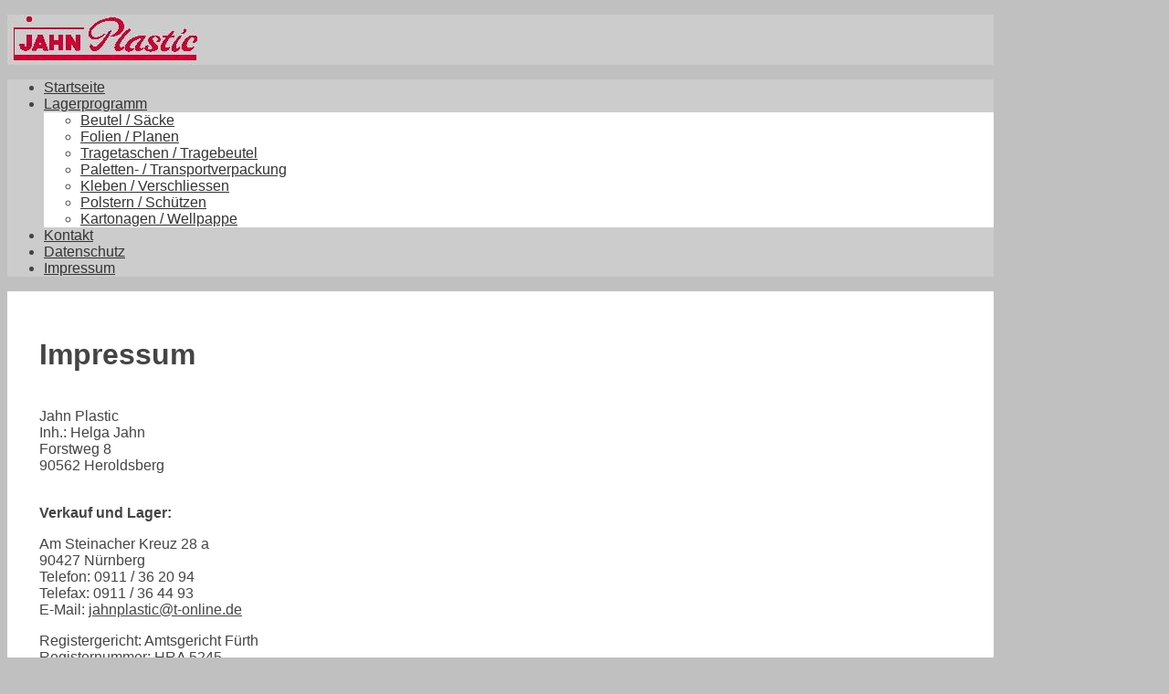

--- FILE ---
content_type: text/html; charset=utf-8
request_url: https://www.jahn-plastic.de/impressum
body_size: 5061
content:

 <!DOCTYPE html>
<html xml:lang="de-de" lang="de-de" >
<head>
<meta charset="utf-8">
	<meta name="robots" content="noindex, follow">
	<meta name="description" content="Folien - Folienerzeugnisse - Verpackungsmittel - Kartonagen - Jahn Plastic in Nürnberg">
	<meta name="generator" content="Joomla! - Open Source Content Management">
	<title>Impressum | JAHN Plastic</title>
	<link href="/templates/j51_enlighten/favicon.ico" rel="icon" type="image/vnd.microsoft.icon">

  <link href="/templates/j51_enlighten/css/base/template.css?90a981" rel="stylesheet">
	<link href="/templates/j51_enlighten/css/nexus.min.css?90a981" rel="stylesheet">
	<link href="/templates/j51_enlighten/css/responsive.css?90a981" rel="stylesheet">
	<link href="/templates/j51_enlighten/css/animate.css?90a981" rel="stylesheet">
	<link href="/media/system/css/joomla-fontawesome.min.css?90a981" rel="stylesheet">
	<link href="/templates/j51_enlighten/css/fontawesome/fontawesome.min.css?90a981" rel="stylesheet">
	<link href="/templates/j51_enlighten/css/fontawesome/v4-shims.min.css?90a981" rel="stylesheet">
	<link href="/templates/j51_enlighten/css/fontawesome/regular.min.css?90a981" rel="stylesheet">
	<link href="/templates/j51_enlighten/css/fontawesome/brands.min.css?90a981" rel="stylesheet">
	<link href="/templates/j51_enlighten/css/fontawesome/solid.min.css?90a981" rel="stylesheet">
	<link href="/templates/j51_enlighten/css/vendor/joomla-custom-elements/joomla-alert.min.css?0.4.1" rel="stylesheet">
	<style>
	.hornav > ul 
	.parent-indicator, 
	.hornav > ul .parent-indicator::before, 
	.slideout-menu .menu .parent-indicator {
		font-family: "Font Awesome 5 Free";
		font-weight: 900;
	}
</style>
	<style>
:root {
	--primary: #cc0033;
	--primary-color: #cc0033;
	--secondary-color: ;
	--base-color: #444444;
	--button-color: #cc0033;
	--hornav_font_color: #333333;
}
</style>
	<style>h2 {
font-size: 22px;
}
h3 {
font-size: 20px;
}

@media only screen and (max-width: 767px) {
.maincontent {
    padding-left: 20px;
    padding-right: 20px;
}}</style>
	<style>@media only screen and (min-width: 768px) and (max-width: 959px) {}</style>
	<style>@media only screen and ( max-width: 767px ) {}</style>
	<style>@media only screen and (max-width: 440px) {}</style>
	<style>
@media only screen and (max-width: 767px) {
    .sidecol_a, .sidecol_b {
        order: 1 !important;
    }
}
</style>
	<style>
#socialmedia ul li a [class^="fa-"]::before, 
#socialmedia ul li a [class*=" fa-"]::before {
    color: #ffffff;
}</style>
	<style>
    #main {
        display: flex;
        flex-wrap: wrap;
    }
    .sidecol_a {
        width: 25%;
    }
    .sidecol_b {
        width: 25%;
        order: 1;
    }
</style>

  <script type="application/json" class="joomla-script-options new">{"j51_template":{"scrolltoOffset":-55,"mobileMenuPosition":"left"},"joomla.jtext":{"ERROR":"Fehler","MESSAGE":"Nachricht","NOTICE":"Hinweis","WARNING":"Warnung","JCLOSE":"Schließen","JOK":"OK","JOPEN":"Öffnen"},"system.paths":{"root":"","rootFull":"https:\/\/www.jahn-plastic.de\/","base":"","baseFull":"https:\/\/www.jahn-plastic.de\/"},"csrf.token":"5e06261a79ddb3f4e51f716006a0f67e"}</script>
	<script src="/media/system/js/core.min.js?a3d8f8"></script>
	<script src="/media/vendor/webcomponentsjs/js/webcomponents-bundle.min.js?2.8.0" nomodule defer></script>
	<script src="/media/vendor/bootstrap/js/alert.min.js?5.3.8" type="module"></script>
	<script src="/media/vendor/bootstrap/js/button.min.js?5.3.8" type="module"></script>
	<script src="/media/vendor/bootstrap/js/carousel.min.js?5.3.8" type="module"></script>
	<script src="/media/vendor/bootstrap/js/collapse.min.js?5.3.8" type="module"></script>
	<script src="/media/vendor/bootstrap/js/dropdown.min.js?5.3.8" type="module"></script>
	<script src="/media/vendor/bootstrap/js/modal.min.js?5.3.8" type="module"></script>
	<script src="/media/vendor/bootstrap/js/offcanvas.min.js?5.3.8" type="module"></script>
	<script src="/media/vendor/bootstrap/js/popover.min.js?5.3.8" type="module"></script>
	<script src="/media/vendor/bootstrap/js/scrollspy.min.js?5.3.8" type="module"></script>
	<script src="/media/vendor/bootstrap/js/tab.min.js?5.3.8" type="module"></script>
	<script src="/media/vendor/bootstrap/js/toast.min.js?5.3.8" type="module"></script>
	<script src="/media/system/js/joomla-hidden-mail.min.js?80d9c7" type="module"></script>
	<script src="/templates/j51_enlighten/js/jquery-3.6.0.min.js?90a981"></script>
	<script src="/templates/j51_enlighten/js/jquery.slicknav.js?90a981" defer></script>
	<script src="/templates/j51_enlighten/js/noframework.waypoints.min.js?90a981" defer></script>
	<script src="/templates/j51_enlighten/js/jarallax.min.js?90a981"></script>
	<script src="/templates/j51_enlighten/js/scripts.js?90a981" defer></script>
	<script src="/media/system/js/messages.min.js?9a4811" type="module"></script>
	<script type="application/ld+json">{"@context":"https://schema.org","@graph":[{"@type":"Organization","@id":"https://www.jahn-plastic.de/#/schema/Organization/base","name":"Jahn Plastic","url":"https://www.jahn-plastic.de/"},{"@type":"WebSite","@id":"https://www.jahn-plastic.de/#/schema/WebSite/base","url":"https://www.jahn-plastic.de/","name":"Jahn Plastic","publisher":{"@id":"https://www.jahn-plastic.de/#/schema/Organization/base"}},{"@type":"WebPage","@id":"https://www.jahn-plastic.de/#/schema/WebPage/base","url":"https://www.jahn-plastic.de/impressum","name":"Impressum | JAHN Plastic","description":"Folien - Folienerzeugnisse - Verpackungsmittel - Kartonagen - Jahn Plastic in Nürnberg","isPartOf":{"@id":"https://www.jahn-plastic.de/#/schema/WebSite/base"},"about":{"@id":"https://www.jahn-plastic.de/#/schema/Organization/base"},"inLanguage":"de-DE"},{"@type":"Article","@id":"https://www.jahn-plastic.de/#/schema/com_content/article/101","name":"Impressum","headline":"Impressum","inLanguage":"de-DE","isPartOf":{"@id":"https://www.jahn-plastic.de/#/schema/WebPage/base"}}]}</script>
	<script>
        jQuery(document).ready(function() {
            jQuery('.hornav').slicknav();
        });
    </script>
	<script>
        jarallax(document.querySelectorAll('.jarallax'));
    </script>

	 

<meta name="viewport" content="width=device-width, initial-scale=1, maximum-scale=1"/>
<link rel="stylesheet" href="/templates/j51_enlighten/css/responsive.css" type="text/css" />

<style type="text/css">
@media only screen and (min-width: 960px) and (max-width: 1080px) {
}

/* Responsive - Center crop logo image */
@media only screen and (max-width: 1080px) {

}
</style>




<style type="text/css">
body, input, button, select, textarea {font-family:Arial, Helvetica, sans-serif }
h2{font-family:Arial, Helvetica, sans-serif }
.module h3, .module_menu h3{font-family:Arial, Helvetica, sans-serif; }
#hornav{font-family:Arial, Helvetica, sans-serif }
h1.logo-text a{font-family:Arial, Helvetica, sans-serif }
/*--Set Logo Image position and locate logo image file--*/ 
.logo a {left:30px}
.logo a {top:65px}
/*--End Set Logo Image position and locate logo image file--*/  

/*--Body font size--*/
body {font-size: 16px}

/*--Text Colors for Module Heads and Article titles--*/ 
body {color:#444444;}
h2, h2 a:link, h2 a:visited {color: #444444 ; }
.module h3, .module_menu h3, h3 {color: #444444 }
a {color: #444444 }

/*--Text Colors for Logo and Slogan--*/ 
h1.logo-text a {
	color: #a6523a;
}
p.site-slogan {color: #9e9e9e }

/*--Hornav Ul text color and dropdown background color--*/
#hornav ul li a  {color: #333333 }
#subMenusContainer ul, #subMenusContainer ol, #hornav ul ul {background-color: #ffffff }

/*--Start Style Side Column and Content Layout Divs--*/
/*--Get Side Column widths from Parameters--*/
.sidecol_a {width: 25% }
.sidecol_b {width: 25% }

.maincontent {padding: 30px 35px 30px;}

/*--Check and see what modules are toggled on/off then take away columns width, margin and border values from overall width*/


/*Style SSC layout*/
  
	.sidecol_a {float:left; }
	.sidecol_b {float:right; }
	#content_remainder {float:left;}

/* Sidecolumn background color */
.backgrounds .sidecol_a , .backgrounds .sidecol_b, .sidecol_a, .sidecol_b {
	background-color: #f4f4f4;
}

/* Wrapper Width */
.wrapper960, .backgrounds .content_background {width: 1080px ;}

/* Background Color */
body, #body_bg {
background-color: #c0c0c0;
}

/*-- Background Image --*/ 

/* Button Colour */
.readmore a, input.button, button, .j51-button a, .module .j51imagelinkhover .j51button a, .label-info, .badge-info,
.module_style-box .j51imagelinkhover .j51button a, .search .icon-search, .search .button, .slicknav_btn, .slidesjs-previous.slidesjs-navigation, .slidesjs-next.slidesjs-navigation {
	background-color: #cc0033;
}
.btn, .btn-group.open .btn.dropdown-toggle, .input-append .add-on, .input-prepend .add-on, .pager.pagenav a, .btn-primary:active, 
.btn-primary.active, .btn-primary.disabled, .btn-primary[disabled] {
	background-color: #cc0033;
}

/* Top Menu */
#container_hornav .wrapper960  {
	background-color: rgba(204,204,204, 1.0 );
}
.slicknav_menu {background:#cccccc}
.is-sticky #container_hornav .wrapper960 {background-color: #cccccc;}

.container_spacer3 .wrapper960, .container_spacer4 .wrapper960 {
	background-color: rgba(204,204,204, 0.8 );
}

/* Header */
#container_header .wrapper960 {
	background-color: rgba(204,204,204, 1.0 );
}
.is-sticky .header_bar {
	background-color: rgba(204,204,204, 1 );
}


/* Showcase */
#container_slideshow { 
	background-color: rgba(192,192,192, 0.0 );
}
/* Top-1# Module Background */
#container_top1_modules, #container_top1_modules ul.tabs li a.linkopen, #container_top1_modules dl.tabs dt.open  h3 a:link, 
#container_top1_modules dl.tabs dt.open h3 a:visited, .csstransforms3d .tabs a:hover span::before, .csstransforms3d .tabs a:focus span::before, .tabs a span {
	background-color: rgba(255,255,255, 0.0 );
}
#container_top1_modules .wrapper960 {background-color:#ffffff;}
/* Top-2# Module Background */
#container_top2_modules {
	background-color: rgba(244,244,244, 0.0 );
}
#container_top2_modules .wrapper960 {background-color:#f4f4f4;}
/* Top-3# Module Background */
#container_top3_modules {
	background-color: rgba(204,204,204, 0.0 );
}
#container_top3_modules .wrapper960 {background-color:#cccccc;}

/* Article Background Color */
#container_main {
	background-color: rgba(255,255,255, 0.0 );
}
#container_main .wrapper960 {
	background-color:#ffffff;
}

/* Bottom-1 Modules */
#container_bottom1_modules {
	background-color: rgba(255,255,255, 0.0 );
}
#container_bottom1_modules .wrapper960 {background-color:#ffffff;}

/* Bottom-2 Modules */
#container_bottom2_modules {
	background-color: rgba(237,237,237, 1.0 );
}
#container_bottom2_modules .wrapper960 {background-color:#ededed;}

/* Base Modules */
#container_base {
	background-color: rgba(255,255,255, 0.0 );
}
#container_base .wrapper960 {background-color:#ffffff;}

/* Logo Image Dimensions */
.logo_container, h1.logo, h1.logo a {
    width: px;
    height: px;
}

/* Responsive Options */

	
	
	
	
	
	
		
		@media only screen and ( max-width: 767px ) {
	.showcase {display:inline;}
	.mobile_showcase {display:none;}
	}
		

/* Custom Reponsive CSS */
   
   

 /* Module Container Padding */



#bottom_modules.block_holder {padding: 0;}
#bottom_modules .module_surround {padding: 0;}


#base1_modules.block_holder {padding: 0;}
#base1_modules .module_surround {padding: 0;}


/* Header-# Adjustment */

/*--Load Custom Css Styling--*/
h2 {
font-size: 22px;
}
h3 {
font-size: 20px;
}

@media only screen and (max-width: 767px) {
.maincontent {
    padding-left: 20px;
    padding-right: 20px;
}}
 </style>

		</head>
<body class=""> 

<div id="body_bg" data-type="background">

		<div id="container_spacer1" class="j51container"><div class="wrapper960">
	        	        		</div></div>

		<div class="content_background_container">	
			<!-- Content background -->  
		    <div class="backgrounds">
		    	<div class="content_background"></div>
		    </div>
			<!--End Content background -->  

				<div class="content_background">

				<div id="container_header" class="j51container">
					<div class="wrapper960">
						<div id="socialmedia">   
    <ul id="navigation">
           
         
         
         
         
         
         
         
         
         
         
         
         
         
         
         
            </ul>
</div>  						<div id ="header"> 

        <div id="logo">
            	
                                <div class="logo_container">    
                <div class="logo"> <a href="/index.php" title="">
                                            <img style="display: block;" src="/images/jahnplastic-logo.jpg" alt="Logo" />
                                        </a> </div>
                </div>
                        </div>

        
<div class="clear"></div>

</div>					</div>
				</div>

				<div id="container_hornav" class="j51container"><div class="wrapper960">
					
    <div class="hornavmenu">

                    <div id="hornav">
                <ul id="moomenu" class="mod-menu mod-list menu ">
<li class="item-464 default"><a href="/" >Startseite</a></li><li class="item-507 deeper parent"><a href="/lagerprogramm" >Lagerprogramm</a><ul class="mod-menu__sub list-unstyled small"><li class="item-468"><a href="/lagerprogramm/beutel-saecke" >Beutel / Säcke</a></li><li class="item-531"><a href="/lagerprogramm/folien-planen" >Folien / Planen</a></li><li class="item-519"><a href="/lagerprogramm/tragetaschen-tragebeutel" >Tragetaschen / Tragebeutel</a></li><li class="item-539"><a href="/lagerprogramm/paletten-transportverpackung" >Paletten- / Transportverpackung</a></li><li class="item-469"><a href="/lagerprogramm/kleben-verschliessen" >Kleben / Verschliessen</a></li><li class="item-520"><a href="/lagerprogramm/polstern-schuetzen" >Polstern / Schützen</a></li><li class="item-536"><a href="/lagerprogramm/kartonagen-wellpappe" >Kartonagen / Wellpappe</a></li></ul></li><li class="item-482"><a href="/kontakt" >Kontakt</a></li><li class="item-543"><a href="/datenschutzerklaerung" >Datenschutz</a></li><li class="item-544 current active"><a href="/impressum" aria-current="page">Impressum</a></li></ul>

            </div>
        
    </div>
    <div class="clear"></div>




				</div></div>

				
				
				<div class="outside_center">
				
			    
				<div id="container_main" class="j51container">
				<div class="wrapper960 group-border-shadow">
				
<div id="main">
                       
           
    
    
    <div id="content_full" class="side_margins content_full">

                                    
        
            <div class="maincontent">
                    <div class="message">
                        <div id="system-message-container" aria-live="polite"></div>

                    </div>
                <div class="com-content-article item-page">
    <meta itemprop="inLanguage" content="de-DE">
    
    
        <div class="page-header">
        <h1>
            Impressum        </h1>
                            </div>
        
        
    
    
        
                                                <div class="com-content-article__body">
        <p><br />Jahn Plastic<br />Inh.: Helga Jahn<br />Forstweg 8<br />90562 Heroldsberg</p>
<p><br /><strong>Verkauf und Lager:</strong></p>
<p>Am Steinacher Kreuz 28 a<br />90427 Nürnberg<br />Telefon: 0911 / 36 20 94<br />Telefax: 0911 / 36 44 93<br />E-Mail: <joomla-hidden-mail  is-link="1" is-email="1" first="amFobnBsYXN0aWM=" last="dC1vbmxpbmUuZGU=" text="amFobnBsYXN0aWNAdC1vbmxpbmUuZGU=" base="" >Diese E-Mail-Adresse ist vor Spambots geschützt! Zur Anzeige muss JavaScript eingeschaltet sein.</joomla-hidden-mail></p>
<p>Registergericht: Amtsgericht Fürth<br />Registernummer: HRA 5245</p>
<p>Umsatzsteuer-Identifikationsnummer gemäß § 27 a Umsatzsteuergesetz: <br />DE 132 551 594</p>
<p>Redaktionell verantwortlich:<br />Helga Jahn<br />Forstweg 8<br />90562 Heroldsberg</p>
<p><strong>Verbraucher­streit­beilegung</strong></p>
<p>Wir sind nicht bereit oder verpflichtet, an Streitbeilegungsverfahren vor einer Verbraucherschlichtungsstelle teilzunehmen.</p>
<p> </p>    </div>

        
                                        </div>
 <div class="clear"></div>
            </div>

                                    
        
    </div>
    <div class="clear"></div>
</div>
				</div></div>

				</div>
				
				
				
				

			</div>
		</div>

	<div class="container_spacer4"><div class="wrapper960"></div></div>

	
<div id="container_base" class="j51container">
	<div class="wrapper960 group-border-shadow">
		<div id ="base1_modules" class="block_holder">
											
				
		</div>
		<div id ="base2_modules" class="block_holder">
						
							<div id="wrapper_base-2" class="block_holder_margin">
												<div class="base-2" style="width:50%;"><div class="module ">
	<div class="module_surround">
		

							<div class="module_header">
			<h3 class="mod_standard "><i class="fa " style="margin-right: 5px;"></i><span>So erreichen Sie uns:</span></h3>
		</div>
				<div class="module_content">
		
<div id="mod-custom355" class="mod-custom custom">
    <div class="module_content">
<div class="custom">
<p><strong><span style="color: #444444;">JAHN Plastic</span></strong></p>
<p><span style="color: #444444;">Am Steinacher Kreuz 28 a<br />90427 Nürnberg</span></p>
<p><span style="color: #444444;">Telefon: 0911 / 36 20 94<br />Telefax: 0911 / 36 44 93</span><br /><br /> <span class="fa-envelope"><span style="color: #444444;">E-Mail:</span></span> <a href="mailto:jahnplastic@t-online.de">jahnplastic@t-online.de</a><br /> <span class="fa-link"><span style="color: #444444;">Webseite</span>:</span> <a href="http://www.jahn-plastic.de/">www.jahnplastic.de</a></p>
</div>
</div></div>
		</div> 
	</div>
</div></div>								<div class="base-2" style="width:50%;"><div class="module ">
	<div class="module_surround">
		

							<div class="module_header">
			<h3 class="mod_standard "><i class="fa " style="margin-right: 5px;"></i><span>Öffnungszeiten </span></h3>
		</div>
				<div class="module_content">
		
<div id="mod-custom392" class="mod-custom custom">
    <p>Montag - Donnerstag 08.30 - 16.30 Uhr <br />Freitag 08.30 - 14.30 Uhr<br />durchgehend geöffnet</p></div>
		</div> 
	</div>
</div></div>																<div class="clear"></div>
		    </div>		
		    							
		
		</div>
		<div>

						</div>
	</div>
</div>


<div id="container_copyright" class="j51container">
	<div class="wrapper960">
					<div id="footermenu">
				 <ul class="mod-menu mod-list menu ">
<li class="item-464 default"><a href="/" >Startseite</a></li><li class="item-507 parent"><a href="/lagerprogramm" >Lagerprogramm</a></li><li class="item-482"><a href="/kontakt" >Kontakt</a></li><li class="item-543"><a href="/datenschutzerklaerung" >Datenschutz</a></li><li class="item-544 current active"><a href="/impressum" aria-current="page">Impressum</a></li></ul>
				 <div class="clear"></div>
			</div>
					<div id="copyright">
				<p>2026 Jahn Plastic</p>
			</div>
		<div class="clear"></div>
	</div>
</div>
</div>


</body> 
</html>